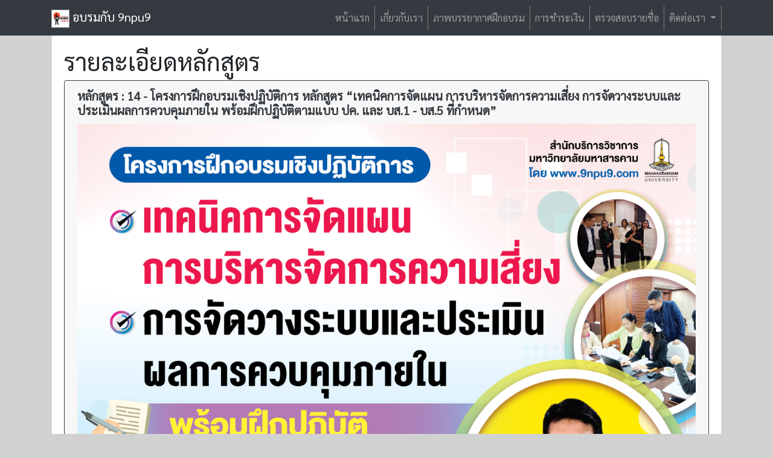

--- FILE ---
content_type: text/html; charset=UTF-8
request_url: https://www.9npu9.com/course.php?courseID=58
body_size: 5036
content:

<!DOCTYPE html>
<html lang="th">
    <head>
        <meta charset="utf-8">
        <meta name="viewport" content="width=device-width, initial-scale=1, shrink-to-fit=no">
        <title>อบรมท้องถิ่น 2568-2569 | ศูนย์ฝึกอบรม 9npu9 อบรม อบต. เทศบาล อบจ. อปท. ข้าราชการ ภาครัฐ</title>
        <link rel="icon" href="image/favicon/favicon2.jpg" type="image/x-icon"/>
        <link rel="shortcut icon" href="image/favicon/favicon.jpg" type="image/x-icon"/>
        
        <!-- Meta Description -->
        <meta name="description" content="ศูนย์ฝึกอบรม 9npu9 จัดอบรมท้องถิ่น 2568-2569 สำหรับ อบต. เทศบาล อบจ. อปท. ข้าราชการ พนักงานภาครัฐ โดยวิทยากรผู้ทรงคุณวุฒิ อบรมพัสดุภาครัฐ การเงิน การจัดเก็บรายได้ พัฒนาบุคลากร">
        
        <!-- Primary Keywords - เรียงตามความนิยมในการค้นหา -->
        <meta name="keywords" content="อบรมท้องถิ่น 2568,อบรมท้องถิ่น 2569,อบรมท้องถิ่น,อบรม อบต,อบรม เทศบาล,อบรม อบจ,อบรม อปท,ศูนย์ฝึกอบรมท้องถิ่น,อบรมข้าราชการ,อบรมภาครัฐ,พัสดุภาครัฐ,การเงินภาครัฐ,อบรมพัสดุ,อบรมการเงิน,จัดเก็บรายได้,พัฒนาบุคลากรท้องถิ่น,โครงการฝึกอบรม,อบรม 9npu9,ศูนย์ฝึกอบรม 9npu9,อบรมท้องถิ่น มหาวิทยาลัยมหาสารคาม,อบรมท้องถิ่น เกษตรศาสตร์,อบรมท้องถิ่น นิด้า,อบรมท้องถิ่น สวนสุนันทา,ศูนย์ฝึกอบรมและพัฒนาบุคลากร,องค์กรปกครองส่วนท้องถิ่น,การฝึกอบรมบุคลากร,ตรวจสอบภายในภาครัฐ,อบรมผู้บริหารท้องถิ่น,หลักสูตรอบรมท้องถิ่น,ลงทะเบียนอบรมท้องถิ่น">
        
        <!-- Open Graph Meta Tags for Social Media -->
        <meta property="og:title" content="อบรมท้องถิ่น 2568-2569 | ศูนย์ฝึกอบรม 9npu9">
        <meta property="og:description" content="จัดอบรมสำหรับ อบต. เทศบาล อบจ. อปท. ข้าราชการ พนักงานภาครัฐ พัสดุภาครัฐ การเงิน โดยวิทยากรผู้ทรงคุณวุฒิ">
        <meta property="og:type" content="website">
        <meta property="og:url" content="https://9npu9.com">
        <meta property="og:site_name" content="ศูนย์ฝึกอบรม 9npu9">
        <meta property="og:locale" content="th_TH">
        
        <!-- Twitter Card -->
        <meta name="twitter:card" content="summary_large_image">
        <meta name="twitter:title" content="อบรมท้องถิ่น 2568-2569 | ศูนย์ฝึกอบรม 9npu9">
        <meta name="twitter:description" content="จัดอบรมสำหรับ อบต. เทศบาล อบจ. อปท. ข้าราชการ พนักงานภาครัฐ">
        
        <!-- Additional SEO Meta Tags -->
        <meta name="robots" content="index, follow">
        <meta name="googlebot" content="index, follow">
        <meta name="language" content="Thai">
        <meta name="geo.region" content="TH">
        <meta name="geo.placename" content="Thailand">
        <meta name="author" content="9npu9.com">
        <meta name="publisher" content="ศูนย์ฝึกอบรม 9npu9">
        <link rel="canonical" href="https://9npu9.com">
        <!-- Bootstrap core CSS -->
        <link href="vendor/bootstrap/css/bootstrap.min.css" rel="stylesheet">
        <!-- Custom styles for this template -->
        <link href="css/modern-business.css" rel="stylesheet">
        <link href="css/AdminLTE.min.css?version=2.4" rel="stylesheet">
        <script src="js/1.4.3/jquery.min.js"></script>
        <script src="js/jquery-latest.js"></script>
        <link href="https://fonts.googleapis.com/css?family=Sarabun&display=swap" rel="stylesheet">

<!------ Include the above in your HEAD tag ---------->
        <style>
            .badge{

                color:#fff;
            }
            body {
                background: #D1D1D1;
                font-family: 'Sarabun', sans-serif;
                font-style: normal;
                font-weight: 400;

            }

            h1, h2, h3, h4, h5, h6, nav, .nav, .menu, button, label, legend {
                font-family: 'Sarabun', sans-serif;
                font-style: normal;
                font-weight: 500;
            }
            .carousel-item {
                max-height: 380px;
                overflow: hidden;
            }


            .navbar-nav  li {
                border-right: 1px solid #7E7D7D;


            }



        </style>


    </head>

    <body >
        
        <!-- Navigation -->
        <nav class="navbar fixed-top navbar-expand-lg navbar-dark bg-dark fixed-top">
            <div class="container">
                <!--<a class="navbar-brand" href="index.php">อบรมกับ 9npu9</a>-->
                <a class="navbar-brand" href="index.php"><img src="https://www.9npu9.com/image/favicon/logo.jpg" alt="9npu9 logo" width="30px" height="30px"> อบรมกับ 9npu9</a>
                <button class="navbar-toggler navbar-toggler-right" type="button" data-toggle="collapse" data-target="#navbarResponsive" aria-controls="navbarResponsive" aria-expanded="false" aria-label="Toggle navigation">
                    <span class="navbar-toggler-icon"></span>
                </button>

                
                <div class="collapse navbar-collapse" id="navbarResponsive">
                    <ul class="navbar-nav ml-auto">
                        <li class="nav-item">
                            <a class="nav-link" href="index.php">หน้าแรก</a>
                        </li>

                        <li class="nav-item">
                            <a class="nav-link" href="https://web.facebook.com/9npu9">เกี่ยวกับเรา</a>

                        </li>

                        <li class="nav-item">
                            <a class="nav-link" href="https://web.facebook.com/pg/9npu9/photos/?tab=albums&ref=page_internal">ภาพบรรยากาศฝึกอบรม</a>
                        </li>

                        <li class="nav-item">
                            <a class="nav-link" href="payment.php">การชำระเงิน</a>
                        </li>

                        <li class="nav-item">
                            <a class="nav-link" href="register-check.php">ตรวจสอบรายชื่อ</a>
                        </li>


                        <li class="nav-item dropdown">
                            <a class="nav-link dropdown-toggle" href="#" id="navbarDropdownBlog" data-toggle="dropdown" aria-haspopup="true" aria-expanded="false">
                                ติดต่อเรา
                            </a>
                            <div class="dropdown-menu dropdown-menu-right" aria-labelledby="navbarDropdownBlog">
                                <a class="dropdown-item" href="contact.php">ติดต่อเรา</a>
                                <a class="dropdown-item" href="backend/login.php">เข้าสู่ระบบ</a>

                            </div>
                        </li>

                    </ul>
                </div>
            </div>
        </nav>

<div class="container">
    <!-- Page Content -->


    <div class="card">
        <div class="card-body">



            <h1>  รายละเอียดหลักสูตร</h1>


                        
                <div class="card border-dark mb-3">
                    <div class="card-header text-dark border-dark">
                        <table>
                            <tr> <td><h5><b>หลักสูตร : 14 - โครงการฝึกอบรมเชิงปฏิบัติการ หลักสูตร   “เทคนิคการจัดแผน การบริหารจัดการความเสี่ยง การจัดวางระบบและประเมินผลการควบคุมภายใน พร้อมฝึกปฏิบัติตามแบบ ปค. และ บส.1 - บส.5 ที่กำหนด” </b></h5></td></tr>
                            <tr><td><img title="โครงการฝึกอบรมเชิงปฏิบัติการ หลักสูตร   “เทคนิคการจัดแผน การบริหารจัดการความเสี่ยง การจัดวางระบบและประเมินผลการควบคุมภายใน พร้อมฝึกปฏิบัติตามแบบ ปค. และ บส.1 - บส.5 ที่กำหนด” " alt="โครงการฝึกอบรมเชิงปฏิบัติการ หลักสูตร   “เทคนิคการจัดแผน การบริหารจัดการความเสี่ยง การจัดวางระบบและประเมินผลการควบคุมภายใน พร้อมฝึกปฏิบัติตามแบบ ปค. และ บส.1 - บส.5 ที่กำหนด” " src="image/course1/course0114.jpg" width="100%" /> </td></tr>

                        </table>
                    </div>

                    <div class="card-body">

                        <table class="table table-responsive table-hover">

                            <thead class="thead-dark">
                                <tr>

                                    <th width="10%">รุ่นที่</th>
                                    <th width="20%">วันที่อบรม</th>
                                    <th width="20%">สถานที่</th>
                                    <th width="10%">จังหวัด</th>
                                    <th width="15%">ค่าลงทะเบียน</th>
                                    <th width="10%">สถานะ</th>
                                    <th width="10%">โครงการ</th>

                                </tr>

                            </thead>

                                                            <tbody>
                                    <tr>

                                        <td>1</td>
                                        <td>19 ก.ย. 2568 - 21 ก.ย. 2568</td>
                                                                                <td>โรงแรมหรรษา เจบี หาดใหญ่</td>

                                        <td>สงขลา</td>

                                        <td>4,500</td>


                                                                                    <td><span class="badge bg-danger" > ปิดลงทะเบียน</span>
                                                
                                            </td>
                                            
                                        <td><a href="https://drive.google.com/file/d/1ab075pIBYrMqHuZJT6SI2YpO8NuPyYjj/view" target="_blank"> ดาวน์โหลด</a></td>


                                    </tr>

                                </tbody>

                                                                <tbody>
                                    <tr>

                                        <td>2</td>
                                        <td>10 ต.ค. 2568 - 12 ต.ค. 2568</td>
                                                                                <td>โรงแรมลายทอง (เปลี่ยนสถานที่อบรม)</td>

                                        <td>อุบลราชธานี</td>

                                        <td>4,500</td>


                                                                                    <td><span class="badge bg-danger" > ปิดลงทะเบียน</span>
                                                
                                            </td>
                                            
                                        <td><a href="https://drive.google.com/file/d/1nofNrB3VnAbvbZVJ_evXaPFuCRDakzDi/view?fbclid=" target="_blank"> ดาวน์โหลด</a></td>


                                    </tr>

                                </tbody>

                                                                <tbody>
                                    <tr>

                                        <td>3</td>
                                        <td>17 ต.ค. 2568 - 19 ต.ค. 2568</td>
                                                                                <td>โรงแรมเลอบาหลี รีสอร์ท แอนด์ สปา</td>

                                        <td>ชลบุรี</td>

                                        <td>4,500</td>


                                                                                    <td><span class="badge bg-danger" > ปิดลงทะเบียน</span>
                                                
                                            </td>
                                            
                                        <td><a href="https://drive.google.com/file/d/17DSMZhc4kxtqxIiuiMqOFtynXkpE_AZq/view?usp=drive_link" target="_blank"> ดาวน์โหลด</a></td>


                                    </tr>

                                </tbody>

                                                                <tbody>
                                    <tr>

                                        <td>4</td>
                                        <td>24 ต.ค. 2568 - 26 ต.ค. 2568</td>
                                                                                <td>โรงแรมโคราชโฮเต็ล</td>

                                        <td>นครราชสีมา</td>

                                        <td>4,500</td>


                                                                                    <td><span class="badge bg-danger" > ปิดลงทะเบียน</span>
                                                
                                            </td>
                                            
                                        <td><a href="https://drive.google.com/file/d/17DSMZhc4kxtqxIiuiMqOFtynXkpE_AZq/view?usp=drive_link" target="_blank"> ดาวน์โหลด</a></td>


                                    </tr>

                                </tbody>

                                                                <tbody>
                                    <tr>

                                        <td>5</td>
                                        <td>31 ต.ค. 2568 - 2 พ.ย. 2568</td>
                                                                                <td>โรงแรมเจริญธานี</td>

                                        <td>ขอนแก่น</td>

                                        <td>4,500</td>


                                                                                    <td><span class="badge bg-danger" > ปิดลงทะเบียน</span>
                                                
                                            </td>
                                            
                                        <td><a href="https://drive.google.com/file/d/17DSMZhc4kxtqxIiuiMqOFtynXkpE_AZq/view?usp=drive_link" target="_blank"> ดาวน์โหลด</a></td>


                                    </tr>

                                </tbody>

                                                                <tbody>
                                    <tr>

                                        <td>6</td>
                                        <td>7 พ.ย. 2568 - 9 พ.ย. 2568</td>
                                                                                <td>โรงแรมเมอร์เคียว</td>

                                        <td>เชียงใหม่</td>

                                        <td>4,500</td>


                                                                                    <td><span class="badge bg-danger" > ปิดลงทะเบียน</span>
                                                
                                            </td>
                                            
                                        <td><a href="https://drive.google.com/file/d/17DSMZhc4kxtqxIiuiMqOFtynXkpE_AZq/view?usp=drive_link" target="_blank"> ดาวน์โหลด</a></td>


                                    </tr>

                                </tbody>

                                                                <tbody>
                                    <tr>

                                        <td>7</td>
                                        <td>14 พ.ย. 2568 - 16 พ.ย. 2568</td>
                                                                                <td>โรงแรมเมย์ฟลาวเวอร์ แกรนด์ </td>

                                        <td>พิษณุโลก</td>

                                        <td>4,500</td>


                                                                                    <td><span class="badge bg-danger" > ปิดลงทะเบียน</span>
                                                
                                            </td>
                                            
                                        <td><a href="https://drive.google.com/file/d/17DSMZhc4kxtqxIiuiMqOFtynXkpE_AZq/view?usp=drive_link" target="_blank"> ดาวน์โหลด</a></td>


                                    </tr>

                                </tbody>

                                                                <tbody>
                                    <tr>

                                        <td>8</td>
                                        <td>21 พ.ย. 2568 - 23 พ.ย. 2568</td>
                                                                                <td>โรงแรมสยามแกรนด์</td>

                                        <td>อุดรธานี</td>

                                        <td>4,500</td>


                                                                                    <td><span class="badge bg-danger" > ปิดลงทะเบียน</span>
                                                
                                            </td>
                                            
                                        <td><a href="https://drive.google.com/file/d/17DSMZhc4kxtqxIiuiMqOFtynXkpE_AZq/view?usp=drive_link" target="_blank"> ดาวน์โหลด</a></td>


                                    </tr>

                                </tbody>

                                                                <tbody>
                                    <tr>

                                        <td>9</td>
                                        <td>19 ธ.ค. 2568 - 21 ธ.ค. 2568</td>
                                                                                <td>โรงแรมหรรษาเจบี หาดใหญ่</td>

                                        <td>สงขลา</td>

                                        <td>4,500</td>


                                                                                    <td><span class="badge bg-danger" > ปิดลงทะเบียน</span>
                                                
                                            </td>
                                            
                                        <td><a href=" https://drive.google.com/file/d/16PAHpYEOY1UI_HhIgMoISpWWVYWqhanw/view?usp=drive_link" target="_blank"> ดาวน์โหลด</a></td>


                                    </tr>

                                </tbody>

                                                                <tbody>
                                    <tr>

                                        <td>10</td>
                                        <td>5 ธ.ค. 2568 - 7 ธ.ค. 2568</td>
                                                                                <td>โรงแรมรอยัลริเวอร์ บางพลัด</td>

                                        <td>กรุงเทพมหานคร</td>

                                        <td>4,500</td>


                                                                                    <td><span class="badge bg-danger" > ปิดลงทะเบียน</span>
                                                
                                            </td>
                                            
                                        <td><a href="https://drive.google.com/file/d/17DSMZhc4kxtqxIiuiMqOFtynXkpE_AZq/view?usp=drive_link" target="_blank"> ดาวน์โหลด</a></td>


                                    </tr>

                                </tbody>

                                
                        </table>

                    </div>
                </div>
                
            <br />
            <center>
       <p class="text-danger"><a href="index.php" > กลับไปหน้าแรก</a> </p>


        <br />
     </center>

        </div>
    </div>
</div>



<!-- /.container -->


  <!-- Footer -->
 <!-- <footer class="py-5 bg-dark">
    <div class="container">
      <p class="m-0 text-center text-white">Copyright &copy; 9NPU9.COM 2019</p>
    </div>

  </footer>  -->


 <!-- Footer -->
<footer class="font-small  bg-dark text-white">

  <!-- Footer Links -->
  <div class="container text-center text-md-left">

    <!-- Footer links -->
    <div class="row text-center text-md-left mt-3 pb-3">

      <!-- Grid column -->
      <div class="col-md-3 col-lg-3 col-xl-3 mx-auto mt-3">
        <h6 class="text-uppercase mb-4 font-weight-bold">อบรมกับ 9npu9</h6>
        <p>โครงการฝึกอบรม อปท,อบต,อบจ,เทศบาล,กรมปกครองส่วนท้องถิ่น,ชุมชนคนท้องถิ่น,ท้องถิ่นไทย</p>
      </div>
      <!-- Grid column -->

      <hr class="w-100 clearfix d-md-none">

      <!-- Grid column -->
      <div class="col-md-2 col-lg-2 col-xl-2 mx-auto mt-3">
	   <h6 class="text-uppercase mb-4 font-weight-bold">สถิติเว็บไซต์</h6>
       <!-- Histats.com  (div with counter) --><div id="histats_counter"></div>
<!-- Histats.com  START  (aync)-->
<script type="text/javascript">var _Hasync= _Hasync|| [];
_Hasync.push(['Histats.start', '1,4371539,4,306,118,60,00011111']);
_Hasync.push(['Histats.fasi', '1']);
_Hasync.push(['Histats.track_hits', '']);
(function() {
var hs = document.createElement('script'); hs.type = 'text/javascript'; hs.async = true;
hs.src = ('//s10.histats.com/js15_as.js');
(document.getElementsByTagName('head')[0] || document.getElementsByTagName('body')[0]).appendChild(hs);
})();</script>
<noscript><a href="/" target="_blank"><img  src="//sstatic1.histats.com/0.gif?4371539&101" alt="" border="0"></a></noscript>
<!-- Histats.com  END  -->

      </div>

	       <hr class="w-100 clearfix d-md-none">

      <!-- Grid column -->
      <div class="col-md-2 col-lg-2 col-xl-2 mx-auto mt-3">
        <h6 class="text-uppercase mb-4 font-weight-bold ">หน้าเว็บ</h6>

          <a class="text-white" href="index.php">หน้าแรก</a> <br />
		  <a class="text-white" href="https://web.facebook.com/9npu9">เกี่ยวกับเรา</a>
		   <a class="text-white" href="https://web.facebook.com/pg/9npu9/photos/?tab=albums&ref=page_internal">ภาพบรรยากาศฝึกอบรม</a>
          <a class="text-white" href="payment.php">การชำระเงิน</a><br />
		  <a class="text-white" href="register-check.php">ตรวจสอบรายชื่อ</a><br />
          <a class="text-white" href="contact.php">ติดต่อเรา</a>

      </div>




      <!-- Grid column -->
      <hr class="w-100 clearfix d-md-none">

      <!-- Grid column -->
      <div class="col-md-4 col-lg-3 col-xl-3 mx-auto mt-3">
        <h6 class="text-uppercase mb-4 font-weight-bold">ติดต่อเรา</h6>

          <i class="fa fa-home mr-3"></i> Line ID : @9npu9 (มี @ นำหน้า) <br />

          <i class="fa fa-envelope mr-3"></i>อีเมล์ :  <a href="/cdn-cgi/l/email-protection" class="__cf_email__" data-cfemail="7b0f091a121512151c55150b0e3b1c161a121755181416">[email&#160;protected]</a> / <a href="/cdn-cgi/l/email-protection" class="__cf_email__" data-cfemail="6c181e0d050205020b42021c195d2c0b010d0500420f0301">[email&#160;protected]</a> <br />

          <i class="fa fa-phone mr-3"></i> โทร#1 : 086-345-3915  <br />

          <i class="fa fa-phone mr-3"></i> โทร#2 : 084-334-2727 <br />
      </div>
      <!-- Grid column -->

    </div>
    <!-- Footer links -->

    <hr>

    <!-- Grid row -->
    <div class="row d-flex align-items-center">

      <!-- Grid column -->
      <div class="col-md-7 col-lg-8">

        <!--Copyright-->
        <p class="text-center text-md-left">© 2019 Copyright:
          <a class="text-white" href="index.php">
            <strong> 9NPU9.COM  - Power by ywwebseo.com</strong>
          </a>
        </p>

      </div>

    </div>
    <!-- Grid row -->

  </div>
  <!-- Footer Links -->

</footer>
<!-- Footer -->


  <!-- Bootstrap core JavaScript -->
  <script data-cfasync="false" src="/cdn-cgi/scripts/5c5dd728/cloudflare-static/email-decode.min.js"></script><script src="vendor/jquery/jquery.min.js"></script>
  <script src="vendor/bootstrap/js/bootstrap.bundle.min.js"></script>


<script defer src="https://static.cloudflareinsights.com/beacon.min.js/vcd15cbe7772f49c399c6a5babf22c1241717689176015" integrity="sha512-ZpsOmlRQV6y907TI0dKBHq9Md29nnaEIPlkf84rnaERnq6zvWvPUqr2ft8M1aS28oN72PdrCzSjY4U6VaAw1EQ==" data-cf-beacon='{"version":"2024.11.0","token":"e5a40b0e186f4390834b9838d265c019","r":1,"server_timing":{"name":{"cfCacheStatus":true,"cfEdge":true,"cfExtPri":true,"cfL4":true,"cfOrigin":true,"cfSpeedBrain":true},"location_startswith":null}}' crossorigin="anonymous"></script>
</body>

</html>
